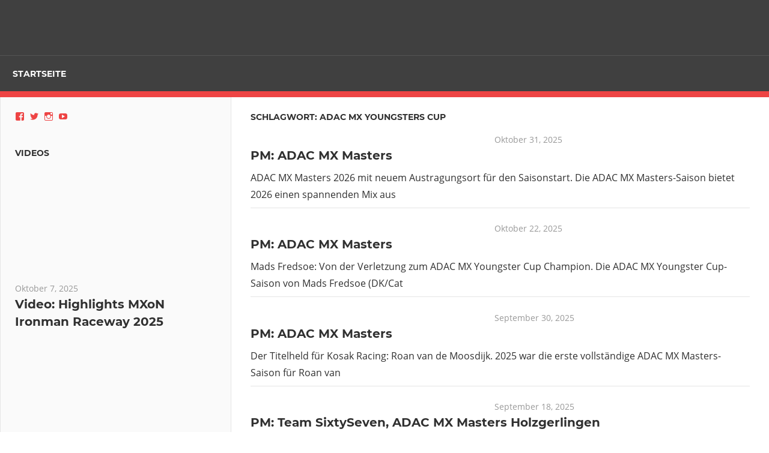

--- FILE ---
content_type: text/html; charset=UTF-8
request_url: http://pixel-cross.com/tag/adac-mx-youngsters-cup/
body_size: 57321
content:
<!DOCTYPE html>
<html lang="de">

<head>
<meta charset="UTF-8">
<meta name="viewport" content="width=device-width, initial-scale=1">
<link rel="profile" href="http://gmpg.org/xfn/11">
<link rel="pingback" href="http://pixel-cross.com/xmlrpc.php">

<title>ADAC MX Youngsters Cup</title>
<meta name='robots' content='max-image-preview:large' />
	<style>img:is([sizes="auto" i], [sizes^="auto," i]) { contain-intrinsic-size: 3000px 1500px }</style>
	<link rel='dns-prefetch' href='//stats.wp.com' />
<link rel='dns-prefetch' href='//v0.wordpress.com' />
<link rel="alternate" type="application/rss+xml" title=" &raquo; Feed" href="https://pixel-cross.com/feed/" />
<link rel="alternate" type="application/rss+xml" title=" &raquo; Kommentar-Feed" href="https://pixel-cross.com/comments/feed/" />
<link rel="alternate" type="application/rss+xml" title=" &raquo; ADAC MX Youngsters Cup Schlagwort-Feed" href="https://pixel-cross.com/tag/adac-mx-youngsters-cup/feed/" />
<script type="text/javascript">
/* <![CDATA[ */
window._wpemojiSettings = {"baseUrl":"https:\/\/s.w.org\/images\/core\/emoji\/16.0.1\/72x72\/","ext":".png","svgUrl":"https:\/\/s.w.org\/images\/core\/emoji\/16.0.1\/svg\/","svgExt":".svg","source":{"concatemoji":"http:\/\/pixel-cross.com\/wp-includes\/js\/wp-emoji-release.min.js?ver=6.8.3"}};
/*! This file is auto-generated */
!function(s,n){var o,i,e;function c(e){try{var t={supportTests:e,timestamp:(new Date).valueOf()};sessionStorage.setItem(o,JSON.stringify(t))}catch(e){}}function p(e,t,n){e.clearRect(0,0,e.canvas.width,e.canvas.height),e.fillText(t,0,0);var t=new Uint32Array(e.getImageData(0,0,e.canvas.width,e.canvas.height).data),a=(e.clearRect(0,0,e.canvas.width,e.canvas.height),e.fillText(n,0,0),new Uint32Array(e.getImageData(0,0,e.canvas.width,e.canvas.height).data));return t.every(function(e,t){return e===a[t]})}function u(e,t){e.clearRect(0,0,e.canvas.width,e.canvas.height),e.fillText(t,0,0);for(var n=e.getImageData(16,16,1,1),a=0;a<n.data.length;a++)if(0!==n.data[a])return!1;return!0}function f(e,t,n,a){switch(t){case"flag":return n(e,"\ud83c\udff3\ufe0f\u200d\u26a7\ufe0f","\ud83c\udff3\ufe0f\u200b\u26a7\ufe0f")?!1:!n(e,"\ud83c\udde8\ud83c\uddf6","\ud83c\udde8\u200b\ud83c\uddf6")&&!n(e,"\ud83c\udff4\udb40\udc67\udb40\udc62\udb40\udc65\udb40\udc6e\udb40\udc67\udb40\udc7f","\ud83c\udff4\u200b\udb40\udc67\u200b\udb40\udc62\u200b\udb40\udc65\u200b\udb40\udc6e\u200b\udb40\udc67\u200b\udb40\udc7f");case"emoji":return!a(e,"\ud83e\udedf")}return!1}function g(e,t,n,a){var r="undefined"!=typeof WorkerGlobalScope&&self instanceof WorkerGlobalScope?new OffscreenCanvas(300,150):s.createElement("canvas"),o=r.getContext("2d",{willReadFrequently:!0}),i=(o.textBaseline="top",o.font="600 32px Arial",{});return e.forEach(function(e){i[e]=t(o,e,n,a)}),i}function t(e){var t=s.createElement("script");t.src=e,t.defer=!0,s.head.appendChild(t)}"undefined"!=typeof Promise&&(o="wpEmojiSettingsSupports",i=["flag","emoji"],n.supports={everything:!0,everythingExceptFlag:!0},e=new Promise(function(e){s.addEventListener("DOMContentLoaded",e,{once:!0})}),new Promise(function(t){var n=function(){try{var e=JSON.parse(sessionStorage.getItem(o));if("object"==typeof e&&"number"==typeof e.timestamp&&(new Date).valueOf()<e.timestamp+604800&&"object"==typeof e.supportTests)return e.supportTests}catch(e){}return null}();if(!n){if("undefined"!=typeof Worker&&"undefined"!=typeof OffscreenCanvas&&"undefined"!=typeof URL&&URL.createObjectURL&&"undefined"!=typeof Blob)try{var e="postMessage("+g.toString()+"("+[JSON.stringify(i),f.toString(),p.toString(),u.toString()].join(",")+"));",a=new Blob([e],{type:"text/javascript"}),r=new Worker(URL.createObjectURL(a),{name:"wpTestEmojiSupports"});return void(r.onmessage=function(e){c(n=e.data),r.terminate(),t(n)})}catch(e){}c(n=g(i,f,p,u))}t(n)}).then(function(e){for(var t in e)n.supports[t]=e[t],n.supports.everything=n.supports.everything&&n.supports[t],"flag"!==t&&(n.supports.everythingExceptFlag=n.supports.everythingExceptFlag&&n.supports[t]);n.supports.everythingExceptFlag=n.supports.everythingExceptFlag&&!n.supports.flag,n.DOMReady=!1,n.readyCallback=function(){n.DOMReady=!0}}).then(function(){return e}).then(function(){var e;n.supports.everything||(n.readyCallback(),(e=n.source||{}).concatemoji?t(e.concatemoji):e.wpemoji&&e.twemoji&&(t(e.twemoji),t(e.wpemoji)))}))}((window,document),window._wpemojiSettings);
/* ]]> */
</script>
<link rel='stylesheet' id='admiral-custom-fonts-css' href='http://pixel-cross.com/wp-content/themes/admiral/assets/css/custom-fonts.css?ver=20180413' type='text/css' media='all' />
<style id='wp-emoji-styles-inline-css' type='text/css'>

	img.wp-smiley, img.emoji {
		display: inline !important;
		border: none !important;
		box-shadow: none !important;
		height: 1em !important;
		width: 1em !important;
		margin: 0 0.07em !important;
		vertical-align: -0.1em !important;
		background: none !important;
		padding: 0 !important;
	}
</style>
<link rel='stylesheet' id='wp-block-library-css' href='http://pixel-cross.com/wp-includes/css/dist/block-library/style.min.css?ver=6.8.3' type='text/css' media='all' />
<style id='classic-theme-styles-inline-css' type='text/css'>
/*! This file is auto-generated */
.wp-block-button__link{color:#fff;background-color:#32373c;border-radius:9999px;box-shadow:none;text-decoration:none;padding:calc(.667em + 2px) calc(1.333em + 2px);font-size:1.125em}.wp-block-file__button{background:#32373c;color:#fff;text-decoration:none}
</style>
<link rel='stylesheet' id='mediaelement-css' href='http://pixel-cross.com/wp-includes/js/mediaelement/mediaelementplayer-legacy.min.css?ver=4.2.17' type='text/css' media='all' />
<link rel='stylesheet' id='wp-mediaelement-css' href='http://pixel-cross.com/wp-includes/js/mediaelement/wp-mediaelement.min.css?ver=6.8.3' type='text/css' media='all' />
<style id='jetpack-sharing-buttons-style-inline-css' type='text/css'>
.jetpack-sharing-buttons__services-list{display:flex;flex-direction:row;flex-wrap:wrap;gap:0;list-style-type:none;margin:5px;padding:0}.jetpack-sharing-buttons__services-list.has-small-icon-size{font-size:12px}.jetpack-sharing-buttons__services-list.has-normal-icon-size{font-size:16px}.jetpack-sharing-buttons__services-list.has-large-icon-size{font-size:24px}.jetpack-sharing-buttons__services-list.has-huge-icon-size{font-size:36px}@media print{.jetpack-sharing-buttons__services-list{display:none!important}}.editor-styles-wrapper .wp-block-jetpack-sharing-buttons{gap:0;padding-inline-start:0}ul.jetpack-sharing-buttons__services-list.has-background{padding:1.25em 2.375em}
</style>
<style id='global-styles-inline-css' type='text/css'>
:root{--wp--preset--aspect-ratio--square: 1;--wp--preset--aspect-ratio--4-3: 4/3;--wp--preset--aspect-ratio--3-4: 3/4;--wp--preset--aspect-ratio--3-2: 3/2;--wp--preset--aspect-ratio--2-3: 2/3;--wp--preset--aspect-ratio--16-9: 16/9;--wp--preset--aspect-ratio--9-16: 9/16;--wp--preset--color--black: #303030;--wp--preset--color--cyan-bluish-gray: #abb8c3;--wp--preset--color--white: #ffffff;--wp--preset--color--pale-pink: #f78da7;--wp--preset--color--vivid-red: #cf2e2e;--wp--preset--color--luminous-vivid-orange: #ff6900;--wp--preset--color--luminous-vivid-amber: #fcb900;--wp--preset--color--light-green-cyan: #7bdcb5;--wp--preset--color--vivid-green-cyan: #00d084;--wp--preset--color--pale-cyan-blue: #8ed1fc;--wp--preset--color--vivid-cyan-blue: #0693e3;--wp--preset--color--vivid-purple: #9b51e0;--wp--preset--color--primary: #ee4444;--wp--preset--color--light-gray: #f0f0f0;--wp--preset--color--dark-gray: #777777;--wp--preset--gradient--vivid-cyan-blue-to-vivid-purple: linear-gradient(135deg,rgba(6,147,227,1) 0%,rgb(155,81,224) 100%);--wp--preset--gradient--light-green-cyan-to-vivid-green-cyan: linear-gradient(135deg,rgb(122,220,180) 0%,rgb(0,208,130) 100%);--wp--preset--gradient--luminous-vivid-amber-to-luminous-vivid-orange: linear-gradient(135deg,rgba(252,185,0,1) 0%,rgba(255,105,0,1) 100%);--wp--preset--gradient--luminous-vivid-orange-to-vivid-red: linear-gradient(135deg,rgba(255,105,0,1) 0%,rgb(207,46,46) 100%);--wp--preset--gradient--very-light-gray-to-cyan-bluish-gray: linear-gradient(135deg,rgb(238,238,238) 0%,rgb(169,184,195) 100%);--wp--preset--gradient--cool-to-warm-spectrum: linear-gradient(135deg,rgb(74,234,220) 0%,rgb(151,120,209) 20%,rgb(207,42,186) 40%,rgb(238,44,130) 60%,rgb(251,105,98) 80%,rgb(254,248,76) 100%);--wp--preset--gradient--blush-light-purple: linear-gradient(135deg,rgb(255,206,236) 0%,rgb(152,150,240) 100%);--wp--preset--gradient--blush-bordeaux: linear-gradient(135deg,rgb(254,205,165) 0%,rgb(254,45,45) 50%,rgb(107,0,62) 100%);--wp--preset--gradient--luminous-dusk: linear-gradient(135deg,rgb(255,203,112) 0%,rgb(199,81,192) 50%,rgb(65,88,208) 100%);--wp--preset--gradient--pale-ocean: linear-gradient(135deg,rgb(255,245,203) 0%,rgb(182,227,212) 50%,rgb(51,167,181) 100%);--wp--preset--gradient--electric-grass: linear-gradient(135deg,rgb(202,248,128) 0%,rgb(113,206,126) 100%);--wp--preset--gradient--midnight: linear-gradient(135deg,rgb(2,3,129) 0%,rgb(40,116,252) 100%);--wp--preset--font-size--small: 13px;--wp--preset--font-size--medium: 20px;--wp--preset--font-size--large: 36px;--wp--preset--font-size--x-large: 42px;--wp--preset--spacing--20: 0.44rem;--wp--preset--spacing--30: 0.67rem;--wp--preset--spacing--40: 1rem;--wp--preset--spacing--50: 1.5rem;--wp--preset--spacing--60: 2.25rem;--wp--preset--spacing--70: 3.38rem;--wp--preset--spacing--80: 5.06rem;--wp--preset--shadow--natural: 6px 6px 9px rgba(0, 0, 0, 0.2);--wp--preset--shadow--deep: 12px 12px 50px rgba(0, 0, 0, 0.4);--wp--preset--shadow--sharp: 6px 6px 0px rgba(0, 0, 0, 0.2);--wp--preset--shadow--outlined: 6px 6px 0px -3px rgba(255, 255, 255, 1), 6px 6px rgba(0, 0, 0, 1);--wp--preset--shadow--crisp: 6px 6px 0px rgba(0, 0, 0, 1);}:where(.is-layout-flex){gap: 0.5em;}:where(.is-layout-grid){gap: 0.5em;}body .is-layout-flex{display: flex;}.is-layout-flex{flex-wrap: wrap;align-items: center;}.is-layout-flex > :is(*, div){margin: 0;}body .is-layout-grid{display: grid;}.is-layout-grid > :is(*, div){margin: 0;}:where(.wp-block-columns.is-layout-flex){gap: 2em;}:where(.wp-block-columns.is-layout-grid){gap: 2em;}:where(.wp-block-post-template.is-layout-flex){gap: 1.25em;}:where(.wp-block-post-template.is-layout-grid){gap: 1.25em;}.has-black-color{color: var(--wp--preset--color--black) !important;}.has-cyan-bluish-gray-color{color: var(--wp--preset--color--cyan-bluish-gray) !important;}.has-white-color{color: var(--wp--preset--color--white) !important;}.has-pale-pink-color{color: var(--wp--preset--color--pale-pink) !important;}.has-vivid-red-color{color: var(--wp--preset--color--vivid-red) !important;}.has-luminous-vivid-orange-color{color: var(--wp--preset--color--luminous-vivid-orange) !important;}.has-luminous-vivid-amber-color{color: var(--wp--preset--color--luminous-vivid-amber) !important;}.has-light-green-cyan-color{color: var(--wp--preset--color--light-green-cyan) !important;}.has-vivid-green-cyan-color{color: var(--wp--preset--color--vivid-green-cyan) !important;}.has-pale-cyan-blue-color{color: var(--wp--preset--color--pale-cyan-blue) !important;}.has-vivid-cyan-blue-color{color: var(--wp--preset--color--vivid-cyan-blue) !important;}.has-vivid-purple-color{color: var(--wp--preset--color--vivid-purple) !important;}.has-black-background-color{background-color: var(--wp--preset--color--black) !important;}.has-cyan-bluish-gray-background-color{background-color: var(--wp--preset--color--cyan-bluish-gray) !important;}.has-white-background-color{background-color: var(--wp--preset--color--white) !important;}.has-pale-pink-background-color{background-color: var(--wp--preset--color--pale-pink) !important;}.has-vivid-red-background-color{background-color: var(--wp--preset--color--vivid-red) !important;}.has-luminous-vivid-orange-background-color{background-color: var(--wp--preset--color--luminous-vivid-orange) !important;}.has-luminous-vivid-amber-background-color{background-color: var(--wp--preset--color--luminous-vivid-amber) !important;}.has-light-green-cyan-background-color{background-color: var(--wp--preset--color--light-green-cyan) !important;}.has-vivid-green-cyan-background-color{background-color: var(--wp--preset--color--vivid-green-cyan) !important;}.has-pale-cyan-blue-background-color{background-color: var(--wp--preset--color--pale-cyan-blue) !important;}.has-vivid-cyan-blue-background-color{background-color: var(--wp--preset--color--vivid-cyan-blue) !important;}.has-vivid-purple-background-color{background-color: var(--wp--preset--color--vivid-purple) !important;}.has-black-border-color{border-color: var(--wp--preset--color--black) !important;}.has-cyan-bluish-gray-border-color{border-color: var(--wp--preset--color--cyan-bluish-gray) !important;}.has-white-border-color{border-color: var(--wp--preset--color--white) !important;}.has-pale-pink-border-color{border-color: var(--wp--preset--color--pale-pink) !important;}.has-vivid-red-border-color{border-color: var(--wp--preset--color--vivid-red) !important;}.has-luminous-vivid-orange-border-color{border-color: var(--wp--preset--color--luminous-vivid-orange) !important;}.has-luminous-vivid-amber-border-color{border-color: var(--wp--preset--color--luminous-vivid-amber) !important;}.has-light-green-cyan-border-color{border-color: var(--wp--preset--color--light-green-cyan) !important;}.has-vivid-green-cyan-border-color{border-color: var(--wp--preset--color--vivid-green-cyan) !important;}.has-pale-cyan-blue-border-color{border-color: var(--wp--preset--color--pale-cyan-blue) !important;}.has-vivid-cyan-blue-border-color{border-color: var(--wp--preset--color--vivid-cyan-blue) !important;}.has-vivid-purple-border-color{border-color: var(--wp--preset--color--vivid-purple) !important;}.has-vivid-cyan-blue-to-vivid-purple-gradient-background{background: var(--wp--preset--gradient--vivid-cyan-blue-to-vivid-purple) !important;}.has-light-green-cyan-to-vivid-green-cyan-gradient-background{background: var(--wp--preset--gradient--light-green-cyan-to-vivid-green-cyan) !important;}.has-luminous-vivid-amber-to-luminous-vivid-orange-gradient-background{background: var(--wp--preset--gradient--luminous-vivid-amber-to-luminous-vivid-orange) !important;}.has-luminous-vivid-orange-to-vivid-red-gradient-background{background: var(--wp--preset--gradient--luminous-vivid-orange-to-vivid-red) !important;}.has-very-light-gray-to-cyan-bluish-gray-gradient-background{background: var(--wp--preset--gradient--very-light-gray-to-cyan-bluish-gray) !important;}.has-cool-to-warm-spectrum-gradient-background{background: var(--wp--preset--gradient--cool-to-warm-spectrum) !important;}.has-blush-light-purple-gradient-background{background: var(--wp--preset--gradient--blush-light-purple) !important;}.has-blush-bordeaux-gradient-background{background: var(--wp--preset--gradient--blush-bordeaux) !important;}.has-luminous-dusk-gradient-background{background: var(--wp--preset--gradient--luminous-dusk) !important;}.has-pale-ocean-gradient-background{background: var(--wp--preset--gradient--pale-ocean) !important;}.has-electric-grass-gradient-background{background: var(--wp--preset--gradient--electric-grass) !important;}.has-midnight-gradient-background{background: var(--wp--preset--gradient--midnight) !important;}.has-small-font-size{font-size: var(--wp--preset--font-size--small) !important;}.has-medium-font-size{font-size: var(--wp--preset--font-size--medium) !important;}.has-large-font-size{font-size: var(--wp--preset--font-size--large) !important;}.has-x-large-font-size{font-size: var(--wp--preset--font-size--x-large) !important;}
:where(.wp-block-post-template.is-layout-flex){gap: 1.25em;}:where(.wp-block-post-template.is-layout-grid){gap: 1.25em;}
:where(.wp-block-columns.is-layout-flex){gap: 2em;}:where(.wp-block-columns.is-layout-grid){gap: 2em;}
:root :where(.wp-block-pullquote){font-size: 1.5em;line-height: 1.6;}
</style>
<link rel='stylesheet' id='fvp-frontend-css' href='http://pixel-cross.com/wp-content/plugins/featured-video-plus/styles/frontend.css?ver=2.3.3' type='text/css' media='all' />
<link rel='stylesheet' id='admiral-stylesheet-css' href='http://pixel-cross.com/wp-content/themes/admiral/style.css?ver=1.7' type='text/css' media='all' />
<style id='admiral-stylesheet-inline-css' type='text/css'>
.site-title, .site-description { position: absolute; clip: rect(1px, 1px, 1px, 1px); width: 1px; height: 1px; overflow: hidden; }
</style>
<link rel='stylesheet' id='genericons-css' href='http://pixel-cross.com/wp-content/plugins/jetpack/_inc/genericons/genericons/genericons.css?ver=3.1' type='text/css' media='all' />
<link rel='stylesheet' id='admiral-slider-css' href='http://pixel-cross.com/wp-content/themes/admiral/assets/css/flexslider.css?ver=20170421' type='text/css' media='all' />
<script type="text/javascript" src="http://pixel-cross.com/wp-includes/js/jquery/jquery.min.js?ver=3.7.1" id="jquery-core-js"></script>
<script type="text/javascript" src="http://pixel-cross.com/wp-includes/js/jquery/jquery-migrate.min.js?ver=3.4.1" id="jquery-migrate-js"></script>
<script type="text/javascript" src="http://pixel-cross.com/wp-content/plugins/featured-video-plus/js/jquery.fitvids.min.js?ver=master-2015-08" id="jquery.fitvids-js"></script>
<script type="text/javascript" id="fvp-frontend-js-extra">
/* <![CDATA[ */
var fvpdata = {"ajaxurl":"https:\/\/pixel-cross.com\/wp-admin\/admin-ajax.php","nonce":"bfbe2e4f6a","fitvids":"1","dynamic":"","overlay":"","opacity":"0.75","color":"b","width":"640"};
/* ]]> */
</script>
<script type="text/javascript" src="http://pixel-cross.com/wp-content/plugins/featured-video-plus/js/frontend.min.js?ver=2.3.3" id="fvp-frontend-js"></script>
<!--[if lt IE 9]>
<script type="text/javascript" src="http://pixel-cross.com/wp-content/themes/admiral/assets/js/html5shiv.min.js?ver=3.7.3" id="html5shiv-js"></script>
<![endif]-->
<script type="text/javascript" id="admiral-jquery-navigation-js-extra">
/* <![CDATA[ */
var admiral_menu_title = {"text":"Navigation"};
/* ]]> */
</script>
<script type="text/javascript" src="http://pixel-cross.com/wp-content/themes/admiral/assets/js/navigation.js?ver=20210324" id="admiral-jquery-navigation-js"></script>
<script type="text/javascript" src="http://pixel-cross.com/wp-content/themes/admiral/assets/js/jquery.flexslider-min.js?ver=2.6.0" id="jquery-flexslider-js"></script>
<script type="text/javascript" id="admiral-slider-js-extra">
/* <![CDATA[ */
var admiral_slider_params = {"animation":"slide","speed":"7000"};
/* ]]> */
</script>
<script type="text/javascript" src="http://pixel-cross.com/wp-content/themes/admiral/assets/js/slider.js?ver=20170421" id="admiral-slider-js"></script>
<link rel="https://api.w.org/" href="https://pixel-cross.com/wp-json/" /><link rel="alternate" title="JSON" type="application/json" href="https://pixel-cross.com/wp-json/wp/v2/tags/36" /><link rel="EditURI" type="application/rsd+xml" title="RSD" href="https://pixel-cross.com/xmlrpc.php?rsd" />
<meta name="generator" content="WordPress 6.8.3" />
	<style>img#wpstats{display:none}</style>
		<style type="text/css" id="custom-background-css">
body.custom-background { background-color: #ffffff; }
</style>
	
<!-- Jetpack Open Graph Tags -->
<meta property="og:type" content="website" />
<meta property="og:title" content="ADAC MX Youngsters Cup" />
<meta property="og:url" content="https://pixel-cross.com/tag/adac-mx-youngsters-cup/" />
<meta property="og:image" content="https://pixel-cross.com/wp-content/uploads/2018/01/cropped-IMGP3354-1-1.jpg" />
<meta property="og:image:width" content="2336" />
<meta property="og:image:height" content="466" />
<meta property="og:image:alt" content="" />
<meta property="og:locale" content="de_DE" />

<!-- End Jetpack Open Graph Tags -->
<link rel="icon" href="https://pixel-cross.com/wp-content/uploads/2018/01/cropped-Logo-32x32.png" sizes="32x32" />
<link rel="icon" href="https://pixel-cross.com/wp-content/uploads/2018/01/cropped-Logo-192x192.png" sizes="192x192" />
<link rel="apple-touch-icon" href="https://pixel-cross.com/wp-content/uploads/2018/01/cropped-Logo-180x180.png" />
<meta name="msapplication-TileImage" content="https://pixel-cross.com/wp-content/uploads/2018/01/cropped-Logo-270x270.png" />
</head>

<body class="archive tag tag-adac-mx-youngsters-cup tag-36 custom-background wp-custom-logo wp-embed-responsive wp-theme-admiral post-layout-one-column author-hidden categories-hidden comments-hidden">

	<div id="page" class="hfeed site">

		<a class="skip-link screen-reader-text" href="#content">Zum Inhalt springen</a>

		<header id="masthead" class="site-header clearfix" role="banner">

			
			<div class="header-main container clearfix">

				<div id="logo" class="site-branding clearfix">

					<a href="https://pixel-cross.com/" class="custom-logo-link" rel="home"><img width="2336" height="466" src="https://pixel-cross.com/wp-content/uploads/2018/01/cropped-IMGP3354-1-1.jpg" class="custom-logo" alt="" decoding="async" fetchpriority="high" srcset="https://pixel-cross.com/wp-content/uploads/2018/01/cropped-IMGP3354-1-1.jpg 2336w, https://pixel-cross.com/wp-content/uploads/2018/01/cropped-IMGP3354-1-1-300x60.jpg 300w, https://pixel-cross.com/wp-content/uploads/2018/01/cropped-IMGP3354-1-1-768x153.jpg 768w, https://pixel-cross.com/wp-content/uploads/2018/01/cropped-IMGP3354-1-1-1024x204.jpg 1024w" sizes="(max-width: 2336px) 100vw, 2336px" /></a>					
			<p class="site-title"><a href="https://pixel-cross.com/" rel="home"></a></p>

		
				</div><!-- .site-branding -->

				
				
			</div><!-- .header-main -->

			<div class="main-navigation-wrap">

				
	<div id="main-navigation-container" class="main-navigation-container container clearfix">

		
		<nav id="main-navigation" class="primary-navigation navigation clearfix" role="navigation">

			<div class="main-navigation-menu-wrap">
				<ul id="menu-hauptmenue" class="main-navigation-menu"><li id="menu-item-21" class="menu-item menu-item-type-custom menu-item-object-custom menu-item-21"><a href="http://pixel-cross.com">Startseite</a></li>
</ul>			</div>

		</nav><!-- #main-navigation -->

	</div>

			</div>

		</header><!-- #masthead -->

		<div id="content" class="site-content container clearfix">

	<section id="primary" class="content-archive content-area">
		<main id="main" class="site-main" role="main">

		
			<header class="page-header">

				<h1 class="archive-title">Schlagwort: <span>ADAC MX Youngsters Cup</span></h1>
			</header><!-- .page-header -->

			
			<div id="post-wrapper" class="post-wrapper clearfix">

				
<div class="post-column clearfix">

	<article id="post-27356" class="post-27356 post type-post status-publish format-standard has-post-thumbnail hentry category-motocross category-pm-national tag-adac-mx-junior-cup-125 tag-adac-mx-junior-cup-85 tag-adac-mx-masters tag-adac-mx-youngsters-cup">

		
			<a href="https://pixel-cross.com/pm-adac-mx-masters-93/" rel="bookmark">
				<img width="820" height="510" src="https://pixel-cross.com/wp-content/uploads/2025/10/Unbenannt-4-820x510.jpg" class="attachment-post-thumbnail size-post-thumbnail wp-post-image" alt="" decoding="async" />			</a>

		
		<header class="entry-header">

			<div class="entry-meta"><span class="meta-date"><a href="https://pixel-cross.com/pm-adac-mx-masters-93/" title="6:04 p.m." rel="bookmark"><time class="entry-date published updated" datetime="2025-10-31T18:04:15+02:00">Oktober 31, 2025</time></a></span></div>
			<h2 class="entry-title"><a href="https://pixel-cross.com/pm-adac-mx-masters-93/" rel="bookmark">PM: ADAC MX Masters</a></h2>
		</header><!-- .entry-header -->

		<div class="entry-content entry-excerpt clearfix">
			<p>ADAC MX Masters 2026 mit neuem Austragungsort für den Saisonstart. Die ADAC MX Masters-Saison bietet 2026 einen spannenden Mix aus</p>
		</div><!-- .entry-content -->

	</article>

</div>

<div class="post-column clearfix">

	<article id="post-27331" class="post-27331 post type-post status-publish format-standard has-post-thumbnail hentry category-motocross category-pm-national tag-adac-mx-masters tag-adac-mx-youngsters-cup">

		
			<a href="https://pixel-cross.com/pm-adac-mx-masters-92/" rel="bookmark">
				<img width="820" height="510" src="https://pixel-cross.com/wp-content/uploads/2025/10/Unbenannt-3-820x510.jpg" class="attachment-post-thumbnail size-post-thumbnail wp-post-image" alt="" decoding="async" />			</a>

		
		<header class="entry-header">

			<div class="entry-meta"><span class="meta-date"><a href="https://pixel-cross.com/pm-adac-mx-masters-92/" title="5:46 p.m." rel="bookmark"><time class="entry-date published updated" datetime="2025-10-22T17:46:20+02:00">Oktober 22, 2025</time></a></span></div>
			<h2 class="entry-title"><a href="https://pixel-cross.com/pm-adac-mx-masters-92/" rel="bookmark">PM: ADAC MX Masters</a></h2>
		</header><!-- .entry-header -->

		<div class="entry-content entry-excerpt clearfix">
			<p>Mads Fredsoe: Von der Verletzung zum ADAC MX Youngster Cup Champion. Die ADAC MX Youngster Cup-Saison von Mads Fredsoe (DK/Cat</p>
		</div><!-- .entry-content -->

	</article>

</div>

<div class="post-column clearfix">

	<article id="post-27206" class="post-27206 post type-post status-publish format-standard has-post-thumbnail hentry category-motocross category-pm-national tag-adac-mx-junior-cup-125 tag-adac-mx-junior-cup-85 tag-adac-mx-masters tag-adac-mx-youngsters-cup">

		
			<a href="https://pixel-cross.com/pm-adac-mx-masters-91/" rel="bookmark">
				<img width="820" height="510" src="https://pixel-cross.com/wp-content/uploads/2025/09/Unbenannt-13-820x510.jpg" class="attachment-post-thumbnail size-post-thumbnail wp-post-image" alt="" decoding="async" />			</a>

		
		<header class="entry-header">

			<div class="entry-meta"><span class="meta-date"><a href="https://pixel-cross.com/pm-adac-mx-masters-91/" title="5:30 p.m." rel="bookmark"><time class="entry-date published updated" datetime="2025-09-30T17:30:27+02:00">September 30, 2025</time></a></span></div>
			<h2 class="entry-title"><a href="https://pixel-cross.com/pm-adac-mx-masters-91/" rel="bookmark">PM: ADAC MX Masters</a></h2>
		</header><!-- .entry-header -->

		<div class="entry-content entry-excerpt clearfix">
			<p>Der Titelheld für Kosak Racing: Roan van de Moosdijk. 2025 war die erste vollständige ADAC MX Masters-Saison für Roan van</p>
		</div><!-- .entry-content -->

	</article>

</div>

<div class="post-column clearfix">

	<article id="post-27111" class="post-27111 post type-post status-publish format-standard has-post-thumbnail hentry category-motocross category-pm-national tag-adac-mx-junior-cup-125 tag-adac-mx-junior-cup-85 tag-adac-mx-masters tag-adac-mx-youngsters-cup">

		
			<a href="https://pixel-cross.com/pm-team-sixtyseven-adac-mx-masters-holzgerlingen-3/" rel="bookmark">
				<img width="820" height="510" src="https://pixel-cross.com/wp-content/uploads/2025/09/Unbenannt-11-820x510.jpg" class="attachment-post-thumbnail size-post-thumbnail wp-post-image" alt="" decoding="async" loading="lazy" />			</a>

		
		<header class="entry-header">

			<div class="entry-meta"><span class="meta-date"><a href="https://pixel-cross.com/pm-team-sixtyseven-adac-mx-masters-holzgerlingen-3/" title="5:08 p.m." rel="bookmark"><time class="entry-date published updated" datetime="2025-09-18T17:08:51+02:00">September 18, 2025</time></a></span></div>
			<h2 class="entry-title"><a href="https://pixel-cross.com/pm-team-sixtyseven-adac-mx-masters-holzgerlingen-3/" rel="bookmark">PM: Team SixtySeven, ADAC MX Masters Holzgerlingen</a></h2>
		</header><!-- .entry-header -->

		<div class="entry-content entry-excerpt clearfix">
			<p>Durchwachsenes Finale der ADAC MX Masters in Holzgerlingen. Nach dem schweren Rückschlag von Jan Krug in Bitche, bei dem er</p>
		</div><!-- .entry-content -->

	</article>

</div>

<div class="post-column clearfix">

	<article id="post-27103" class="post-27103 post type-post status-publish format-standard has-post-thumbnail hentry category-motocross category-pm-national tag-adac-mx-junior-cup-125 tag-adac-mx-junior-cup-85 tag-adac-mx-masters tag-adac-mx-youngsters-cup">

		
			<a href="https://pixel-cross.com/pm-adac-mx-masters-90/" rel="bookmark">
				<img width="820" height="510" src="https://pixel-cross.com/wp-content/uploads/2025/09/Unbenannt-10-820x510.jpg" class="attachment-post-thumbnail size-post-thumbnail wp-post-image" alt="" decoding="async" loading="lazy" />			</a>

		
		<header class="entry-header">

			<div class="entry-meta"><span class="meta-date"><a href="https://pixel-cross.com/pm-adac-mx-masters-90/" title="7:16 p.m." rel="bookmark"><time class="entry-date published updated" datetime="2025-09-16T19:16:39+02:00">September 16, 2025</time></a></span></div>
			<h2 class="entry-title"><a href="https://pixel-cross.com/pm-adac-mx-masters-90/" rel="bookmark">PM: ADAC MX Masters</a></h2>
		</header><!-- .entry-header -->

		<div class="entry-content entry-excerpt clearfix">
			<p>Die Sieger der Zusatzwertungen: Schnellstarter, Pole-Setter und mehr. Neben den Fahrerwertungen in den vier Rennklassen ADAC MX Masters, ADAC MX</p>
		</div><!-- .entry-content -->

	</article>

</div>

<div class="post-column clearfix">

	<article id="post-27099" class="post-27099 post type-post status-publish format-standard has-post-thumbnail hentry category-motocross category-pm-national tag-adac-mx-junior-cup-125 tag-adac-mx-junior-cup-85 tag-adac-mx-masters tag-adac-mx-youngsters-cup">

		
			<a href="https://pixel-cross.com/pm-team-becker-racing-adac-mx-masters-holzgerlingen-4/" rel="bookmark">
				<img width="820" height="510" src="https://pixel-cross.com/wp-content/uploads/2025/09/px_-19684-820x510.jpg" class="attachment-post-thumbnail size-post-thumbnail wp-post-image" alt="" decoding="async" loading="lazy" />			</a>

		
		<header class="entry-header">

			<div class="entry-meta"><span class="meta-date"><a href="https://pixel-cross.com/pm-team-becker-racing-adac-mx-masters-holzgerlingen-4/" title="7:13 p.m." rel="bookmark"><time class="entry-date published updated" datetime="2025-09-16T19:13:20+02:00">September 16, 2025</time></a></span></div>
			<h2 class="entry-title"><a href="https://pixel-cross.com/pm-team-becker-racing-adac-mx-masters-holzgerlingen-4/" rel="bookmark">PM: Team Becker Racing, ADAC MX Masters Holzgerlingen</a></h2>
		</header><!-- .entry-header -->

		<div class="entry-content entry-excerpt clearfix">
			<p>Erfolgreicher Abschluss der ADAC MX Masters 2025. Zum Finale der ADAC MX Masters 2025 ging es für das Becker Racing</p>
		</div><!-- .entry-content -->

	</article>

</div>

<div class="post-column clearfix">

	<article id="post-27095" class="post-27095 post type-post status-publish format-standard has-post-thumbnail hentry category-main category-motocross tag-adac-mx-junior-cup-125 tag-adac-mx-junior-cup-85 tag-adac-mx-masters tag-adac-mx-youngsters-cup">

		
			<a href="https://pixel-cross.com/adac-mx-masters-holzgerlingen-4/" rel="bookmark">
				<img width="820" height="510" src="https://pixel-cross.com/wp-content/uploads/2025/09/px_-19820-820x510.jpg" class="attachment-post-thumbnail size-post-thumbnail wp-post-image" alt="" decoding="async" loading="lazy" />			</a>

		
		<header class="entry-header">

			<div class="entry-meta"><span class="meta-date"><a href="https://pixel-cross.com/adac-mx-masters-holzgerlingen-4/" title="7:09 p.m." rel="bookmark"><time class="entry-date published updated" datetime="2025-09-16T19:09:41+02:00">September 16, 2025</time></a></span></div>
			<h2 class="entry-title"><a href="https://pixel-cross.com/adac-mx-masters-holzgerlingen-4/" rel="bookmark">ADAC MX Masters Holzgerlingen</a></h2>
		</header><!-- .entry-header -->

		<div class="entry-content entry-excerpt clearfix">
			<p>Zum Finale der ADAC MX Masters ging es wie gewohnt nach Holzgerlingen, wo es in drei von vier Klassen noch</p>
		</div><!-- .entry-content -->

	</article>

</div>

<div class="post-column clearfix">

	<article id="post-27023" class="post-27023 post type-post status-publish format-standard has-post-thumbnail hentry category-motocross category-pm-national tag-adac-mx-junior-cup-125 tag-adac-mx-junior-cup-85 tag-adac-mx-masters tag-adac-mx-youngsters-cup">

		
			<a href="https://pixel-cross.com/pm-adac-mx-masters-holzgerlingen-19/" rel="bookmark">
				<img width="820" height="510" src="https://pixel-cross.com/wp-content/uploads/2025/09/Unbenannt-9-820x510.jpg" class="attachment-post-thumbnail size-post-thumbnail wp-post-image" alt="" decoding="async" loading="lazy" />			</a>

		
		<header class="entry-header">

			<div class="entry-meta"><span class="meta-date"><a href="https://pixel-cross.com/pm-adac-mx-masters-holzgerlingen-19/" title="8:23 p.m." rel="bookmark"><time class="entry-date published updated" datetime="2025-09-15T20:23:04+02:00">September 15, 2025</time></a></span></div>
			<h2 class="entry-title"><a href="https://pixel-cross.com/pm-adac-mx-masters-holzgerlingen-19/" rel="bookmark">PM: ADAC MX Masters Holzgerlingen</a></h2>
		</header><!-- .entry-header -->

		<div class="entry-content entry-excerpt clearfix">
			<p>Fredsoe und Ampoorter sind Champions in den Nachwuchsklassen. Auch in den Nachwuchsklassen des ADAC MX Masters erlebten die Zuschauer beim</p>
		</div><!-- .entry-content -->

	</article>

</div>

<div class="post-column clearfix">

	<article id="post-27011" class="post-27011 post type-post status-publish format-standard has-post-thumbnail hentry category-motocross category-pm-national tag-adac-mx-junior-cup-125 tag-adac-mx-junior-cup-85 tag-adac-mx-masters tag-adac-mx-youngsters-cup">

		
			<a href="https://pixel-cross.com/pm-adac-mx-masters-holzgerlingen-18/" rel="bookmark">
				<img width="820" height="510" src="https://pixel-cross.com/wp-content/uploads/2025/09/Unbenannt-8-820x510.jpg" class="attachment-post-thumbnail size-post-thumbnail wp-post-image" alt="" decoding="async" loading="lazy" />			</a>

		
		<header class="entry-header">

			<div class="entry-meta"><span class="meta-date"><a href="https://pixel-cross.com/pm-adac-mx-masters-holzgerlingen-18/" title="7:11 a.m." rel="bookmark"><time class="entry-date published updated" datetime="2025-09-15T07:11:23+02:00">September 15, 2025</time></a></span></div>
			<h2 class="entry-title"><a href="https://pixel-cross.com/pm-adac-mx-masters-holzgerlingen-18/" rel="bookmark">PM: ADAC MX Masters Holzgerlingen</a></h2>
		</header><!-- .entry-header -->

		<div class="entry-content entry-excerpt clearfix">
			<p>Roan van de Moosdijk ist ADAC MX Masters Champion 2025. Nach nächtlichen Regenfällen boten sich den Piloten des ADAC MX</p>
		</div><!-- .entry-content -->

	</article>

</div>

<div class="post-column clearfix">

	<article id="post-26991" class="post-26991 post type-post status-publish format-standard has-post-thumbnail hentry category-motocross category-pm-national tag-adac-mx-junior-cup-125 tag-adac-mx-junior-cup-85 tag-adac-mx-masters tag-adac-mx-youngsters-cup">

		
			<a href="https://pixel-cross.com/pm-adac-mx-masters-holzgerlingen-17/" rel="bookmark">
				<img width="820" height="510" src="https://pixel-cross.com/wp-content/uploads/2025/09/Unbenannt-7-820x510.jpg" class="attachment-post-thumbnail size-post-thumbnail wp-post-image" alt="" decoding="async" loading="lazy" />			</a>

		
		<header class="entry-header">

			<div class="entry-meta"><span class="meta-date"><a href="https://pixel-cross.com/pm-adac-mx-masters-holzgerlingen-17/" title="6:57 a.m." rel="bookmark"><time class="entry-date published updated" datetime="2025-09-15T06:57:16+02:00">September 15, 2025</time></a></span></div>
			<h2 class="entry-title"><a href="https://pixel-cross.com/pm-adac-mx-masters-holzgerlingen-17/" rel="bookmark">PM: ADAC MX Masters Holzgerlingen</a></h2>
		</header><!-- .entry-header -->

		<div class="entry-content entry-excerpt clearfix">
			<p>Jordi Tixier triumphiert im Samstagsrennen von Holzgerlingen. Bei idealen Bedingungen erlebten die Fans beim Saisonfinale des ADAC MX Masters spannende</p>
		</div><!-- .entry-content -->

	</article>

</div>

			</div>

			
	<nav class="navigation pagination" aria-label="Seitennummerierung der Beiträge">
		<h2 class="screen-reader-text">Seitennummerierung der Beiträge</h2>
		<div class="nav-links"><span aria-current="page" class="page-numbers current">1</span>
<a class="page-numbers" href="https://pixel-cross.com/tag/adac-mx-youngsters-cup/page/2/">2</a>
<a class="page-numbers" href="https://pixel-cross.com/tag/adac-mx-youngsters-cup/page/3/">3</a>
<span class="page-numbers dots">&hellip;</span>
<a class="page-numbers" href="https://pixel-cross.com/tag/adac-mx-youngsters-cup/page/58/">58</a>
<a class="next page-numbers" href="https://pixel-cross.com/tag/adac-mx-youngsters-cup/page/2/"><span class="screen-reader-text">Nächste Beiträge</span>&raquo;</a></div>
	</nav>
		
		</main><!-- #main -->
	</section><!-- #primary -->

	
	<section id="secondary" class="main-sidebar widget-area clearfix" role="complementary">

		
		<aside id="wpcom_social_media_icons_widget-2" class="widget widget_wpcom_social_media_icons_widget clearfix"><ul><li><a href="https://www.facebook.com/pixel-cross.com/" class="genericon genericon-facebook" target="_blank"><span class="screen-reader-text">Profil von pixel-cross.com auf Facebook anzeigen</span></a></li><li><a href="https://twitter.com/pixelcrosscom/" class="genericon genericon-twitter" target="_blank"><span class="screen-reader-text">Profil von pixelcrosscom auf Twitter anzeigen</span></a></li><li><a href="https://www.instagram.com/pixel_cross/" class="genericon genericon-instagram" target="_blank"><span class="screen-reader-text">Profil von pixel_cross auf Instagram anzeigen</span></a></li><li><a href="https://www.youtube.com/channel/UCjcAQFiNTB4_mKSQcCywhSw/" class="genericon genericon-youtube" target="_blank"><span class="screen-reader-text">Profil von UCjcAQFiNTB4_mKSQcCywhSw auf YouTube anzeigen</span></a></li></ul></aside><aside id="admiral-magazine-posts-sidebar-10" class="widget admiral-magazine-sidebar-widget clearfix">
		<div class="widget-magazine-posts-sidebar widget-magazine-posts clearfix">

			<div class="widget-header"><h3 class="widget-title"><a class="category-archive-link" href="https://pixel-cross.com/category/videos/" title="Alle Beiträge in der Kategorie Videos ansehen">Videos</a></h3></div>
			<div class="widget-magazine-posts-content">

				
<article id="post-27269" class="large-post clearfix post-27269 post type-post status-publish format-standard has-post-thumbnail hentry category-motocross category-videos tag-mxon has-post-video">

	
			<a href="https://pixel-cross.com/video-highlights-mxon-ironman-raceway-2025/" rel="bookmark">
				<!-- Featured Video Plus v2.3.3 -->
<div class="featured-video-plus post-thumbnail fvp-responsive fvp-youtube fvp-center"><iframe title="News Highlights | 2025 Monster Energy FIM Motocross of Nations" width="560" height="315" src="https://www.youtube.com/embed/9kqeB10qIxw?width=560&height=320&autoplay&origin=https%3A%2F%2Fpixel-cross.com" frameborder="0" allow="accelerometer; autoplay; clipboard-write; encrypted-media; gyroscope; picture-in-picture; web-share" referrerpolicy="strict-origin-when-cross-origin" allowfullscreen></iframe></div>

<img class="fvp-onload" src="http://pixel-cross.com/wp-content/plugins/featured-video-plus/img/playicon.png" alt="Featured Video Play Icon" onload="(function() {('initFeaturedVideoPlus' in this) && ('function' === typeof initFeaturedVideoPlus) && initFeaturedVideoPlus();})();" />			</a>

		
	<header class="entry-header">

		<div class="entry-meta"><span class="meta-date"><a href="https://pixel-cross.com/video-highlights-mxon-ironman-raceway-2025/" title="5:06 p.m." rel="bookmark"><time class="entry-date published updated" datetime="2025-10-07T17:06:43+02:00">Oktober 7, 2025</time></a></span></div>
		<h2 class="entry-title"><a href="https://pixel-cross.com/video-highlights-mxon-ironman-raceway-2025/" rel="bookmark">Video: Highlights MXoN Ironman Raceway 2025</a></h2>
	</header><!-- .entry-header -->

	
</article>

<article id="post-27019" class="large-post clearfix post-27019 post type-post status-publish format-standard has-post-thumbnail hentry category-motocross category-videos tag-mxgp has-post-video">

	
			<a href="https://pixel-cross.com/video-highlights-mxgp-of-china-2025/" rel="bookmark">
				<!-- Featured Video Plus v2.3.3 -->
<div class="featured-video-plus post-thumbnail fvp-responsive fvp-youtube fvp-center"><iframe title="MXGP &amp; MX2 News Highlights | 2025 The Oriental Beauty Valley MXGP of China" width="560" height="315" src="https://www.youtube.com/embed/DnIYZCchwP8?width=560&height=320&autoplay&origin=https%3A%2F%2Fpixel-cross.com" frameborder="0" allow="accelerometer; autoplay; clipboard-write; encrypted-media; gyroscope; picture-in-picture; web-share" referrerpolicy="strict-origin-when-cross-origin" allowfullscreen></iframe></div>

<img class="fvp-onload" src="http://pixel-cross.com/wp-content/plugins/featured-video-plus/img/playicon.png" alt="Featured Video Play Icon" onload="(function() {('initFeaturedVideoPlus' in this) && ('function' === typeof initFeaturedVideoPlus) && initFeaturedVideoPlus();})();" />			</a>

		
	<header class="entry-header">

		<div class="entry-meta"><span class="meta-date"><a href="https://pixel-cross.com/video-highlights-mxgp-of-china-2025/" title="7:15 a.m." rel="bookmark"><time class="entry-date published updated" datetime="2025-09-15T07:15:51+02:00">September 15, 2025</time></a></span></div>
		<h2 class="entry-title"><a href="https://pixel-cross.com/video-highlights-mxgp-of-china-2025/" rel="bookmark">Video: Highlights MXGP of China 2025</a></h2>
	</header><!-- .entry-header -->

	
</article>

<article id="post-26982" class="large-post clearfix post-26982 post type-post status-publish format-standard has-post-thumbnail hentry category-motocross category-videos tag-adac-mx-junior-cup-125 tag-adac-mx-junior-cup-85 tag-adac-mx-masters tag-adac-mx-youngsters-cup has-post-video">

	
			<a href="https://pixel-cross.com/livestream-adac-mx-masters-holzgerlingen-sonntag-4/" rel="bookmark">
				<!-- Featured Video Plus v2.3.3 -->
<div class="featured-video-plus post-thumbnail fvp-responsive fvp-youtube fvp-center"><iframe title="ADAC MX Masters Holzgerlingen 2025 | Live | Sonntag Teil 1 | ADAC Motorsports" width="560" height="315" src="https://www.youtube.com/embed/4YE67-Hx11s?width=560&height=320&autoplay&origin=https%3A%2F%2Fpixel-cross.com" frameborder="0" allow="accelerometer; autoplay; clipboard-write; encrypted-media; gyroscope; picture-in-picture; web-share" referrerpolicy="strict-origin-when-cross-origin" allowfullscreen></iframe></div>

<img class="fvp-onload" src="http://pixel-cross.com/wp-content/plugins/featured-video-plus/img/playicon.png" alt="Featured Video Play Icon" onload="(function() {('initFeaturedVideoPlus' in this) && ('function' === typeof initFeaturedVideoPlus) && initFeaturedVideoPlus();})();" />			</a>

		
	<header class="entry-header">

		<div class="entry-meta"><span class="meta-date"><a href="https://pixel-cross.com/livestream-adac-mx-masters-holzgerlingen-sonntag-4/" title="1:53 p.m." rel="bookmark"><time class="entry-date published updated" datetime="2025-09-13T13:53:00+02:00">September 13, 2025</time></a></span></div>
		<h2 class="entry-title"><a href="https://pixel-cross.com/livestream-adac-mx-masters-holzgerlingen-sonntag-4/" rel="bookmark">Livestream: ADAC MX Masters Holzgerlingen Sonntag</a></h2>
	</header><!-- .entry-header -->

	
</article>

			</div>

		</div>

		</aside><aside id="block-3" class="widget widget_block widget_text clearfix">
<p><a href="http://pixel-cross.com/impressum/">Impressum &amp; Datenschutz</a></p>
</aside>
	</section><!-- #secondary -->

	<section id="tertiary" class="small-sidebar widget-area clearfix" role="complementary">

		<div class="widget-wrap"><aside id="admiral-magazine-posts-sidebar-11" class="widget admiral-magazine-sidebar-widget clearfix">
		<div class="widget-magazine-posts-sidebar widget-magazine-posts clearfix">

			<div class="widget-header"><h3 class="widget-title"><a class="category-archive-link" href="https://pixel-cross.com/category/pm-national/" title="Alle Beiträge in der Kategorie PM-National ansehen">PM-National</a></h3></div>
			<div class="widget-magazine-posts-content">

				
<article id="post-27530" class="large-post clearfix post-27530 post type-post status-publish format-standard has-post-thumbnail hentry category-pm-national category-supercross tag-adac-sx-cup tag-supercross">

	
			<a href="https://pixel-cross.com/pm-maximilian-spies-adac-sx-cup-stuttgart/" rel="bookmark">
				<img width="560" height="320" src="https://pixel-cross.com/wp-content/uploads/2025/11/024350bd-0086-28fe-8322-dd0e5ecc04b1-560x320.jpg" class="attachment-admiral-thumbnail-large size-admiral-thumbnail-large wp-post-image" alt="" decoding="async" loading="lazy" srcset="https://pixel-cross.com/wp-content/uploads/2025/11/024350bd-0086-28fe-8322-dd0e5ecc04b1-560x320.jpg 560w, https://pixel-cross.com/wp-content/uploads/2025/11/024350bd-0086-28fe-8322-dd0e5ecc04b1-280x160.jpg 280w" sizes="auto, (max-width: 560px) 100vw, 560px" />			</a>

		
	<header class="entry-header">

		<div class="entry-meta"><span class="meta-date"><a href="https://pixel-cross.com/pm-maximilian-spies-adac-sx-cup-stuttgart/" title="6:03 p.m." rel="bookmark"><time class="entry-date published updated" datetime="2025-11-12T18:03:22+02:00">November 12, 2025</time></a></span></div>
		<h2 class="entry-title"><a href="https://pixel-cross.com/pm-maximilian-spies-adac-sx-cup-stuttgart/" rel="bookmark">PM: Maximilian Spies, ADAC SX Cup Stuttgart</a></h2>
	</header><!-- .entry-header -->

	
</article>

<article id="post-27525" class="large-post clearfix post-27525 post type-post status-publish format-standard has-post-thumbnail hentry category-pm-national category-supercross tag-adac-sx-cup tag-supercross">

	
			<a href="https://pixel-cross.com/pm-hfour-racing-team-adac-sx-cup-stuttgart-2/" rel="bookmark">
				<img width="560" height="320" src="https://pixel-cross.com/wp-content/uploads/2025/11/Stuttgart-Team-560x320.jpg" class="attachment-admiral-thumbnail-large size-admiral-thumbnail-large wp-post-image" alt="" decoding="async" loading="lazy" srcset="https://pixel-cross.com/wp-content/uploads/2025/11/Stuttgart-Team-560x320.jpg 560w, https://pixel-cross.com/wp-content/uploads/2025/11/Stuttgart-Team-280x160.jpg 280w" sizes="auto, (max-width: 560px) 100vw, 560px" />			</a>

		
	<header class="entry-header">

		<div class="entry-meta"><span class="meta-date"><a href="https://pixel-cross.com/pm-hfour-racing-team-adac-sx-cup-stuttgart-2/" title="5:37 p.m." rel="bookmark"><time class="entry-date published updated" datetime="2025-11-11T17:37:04+02:00">November 11, 2025</time></a></span></div>
		<h2 class="entry-title"><a href="https://pixel-cross.com/pm-hfour-racing-team-adac-sx-cup-stuttgart-2/" rel="bookmark">PM: HFour Racing Team, ADAC SX Cup Stuttgart</a></h2>
	</header><!-- .entry-header -->

	
</article>

<article id="post-27521" class="large-post clearfix post-27521 post type-post status-publish format-standard has-post-thumbnail hentry category-pm-national category-supercross tag-adac-sx-cup tag-supercross">

	
			<a href="https://pixel-cross.com/pm-kawasaki-deutschland-sx-stuttgart-4/" rel="bookmark">
				<img width="560" height="320" src="https://pixel-cross.com/wp-content/uploads/2025/11/SXS2025_Clout_Luke_D5X_1316_FotoThorstenHorn-560x320.jpg" class="attachment-admiral-thumbnail-large size-admiral-thumbnail-large wp-post-image" alt="" decoding="async" loading="lazy" srcset="https://pixel-cross.com/wp-content/uploads/2025/11/SXS2025_Clout_Luke_D5X_1316_FotoThorstenHorn-560x320.jpg 560w, https://pixel-cross.com/wp-content/uploads/2025/11/SXS2025_Clout_Luke_D5X_1316_FotoThorstenHorn-280x160.jpg 280w" sizes="auto, (max-width: 560px) 100vw, 560px" />			</a>

		
	<header class="entry-header">

		<div class="entry-meta"><span class="meta-date"><a href="https://pixel-cross.com/pm-kawasaki-deutschland-sx-stuttgart-4/" title="6:35 p.m." rel="bookmark"><time class="entry-date published updated" datetime="2025-11-10T18:35:27+02:00">November 10, 2025</time></a></span></div>
		<h2 class="entry-title"><a href="https://pixel-cross.com/pm-kawasaki-deutschland-sx-stuttgart-4/" rel="bookmark">PM: Kawasaki Deutschland, SX Stuttgart</a></h2>
	</header><!-- .entry-header -->

	
</article>

			</div>

		</div>

		</aside></div><div class="widget-wrap"><aside id="admiral-magazine-posts-sidebar-12" class="widget admiral-magazine-sidebar-widget clearfix">
		<div class="widget-magazine-posts-sidebar widget-magazine-posts clearfix">

			<div class="widget-header"><h3 class="widget-title"><a class="category-archive-link" href="https://pixel-cross.com/category/pm-international/" title="Alle Beiträge in der Kategorie PM-International ansehen">PM-International</a></h3></div>
			<div class="widget-magazine-posts-content">

				
<article id="post-27340" class="large-post clearfix post-27340 post type-post status-publish format-standard has-post-thumbnail hentry category-enduro category-pm-international tag-enduro">

	
			<a href="https://pixel-cross.com/pm-husqvarna-getzenrodeo-2/" rel="bookmark">
				<img width="560" height="320" src="https://pixel-cross.com/wp-content/uploads/2025/10/1-billy-bolt_FIM-HEWC-2025-Rnd6_13006-560x320.jpg" class="attachment-admiral-thumbnail-large size-admiral-thumbnail-large wp-post-image" alt="" decoding="async" loading="lazy" srcset="https://pixel-cross.com/wp-content/uploads/2025/10/1-billy-bolt_FIM-HEWC-2025-Rnd6_13006-560x320.jpg 560w, https://pixel-cross.com/wp-content/uploads/2025/10/1-billy-bolt_FIM-HEWC-2025-Rnd6_13006-280x160.jpg 280w" sizes="auto, (max-width: 560px) 100vw, 560px" />			</a>

		
	<header class="entry-header">

		<div class="entry-meta"><span class="meta-date"><a href="https://pixel-cross.com/pm-husqvarna-getzenrodeo-2/" title="6:44 p.m." rel="bookmark"><time class="entry-date published updated" datetime="2025-10-27T18:44:55+02:00">Oktober 27, 2025</time></a></span></div>
		<h2 class="entry-title"><a href="https://pixel-cross.com/pm-husqvarna-getzenrodeo-2/" rel="bookmark">PM: Husqvarna, GetzenRodeo</a></h2>
	</header><!-- .entry-header -->

	
</article>

<article id="post-27326" class="large-post clearfix post-27326 post type-post status-publish format-standard has-post-thumbnail hentry category-enduro category-pm-international tag-enduro tag-endurogp">

	
			<a href="https://pixel-cross.com/pmgasgas-enduro-gp-of-germany/" rel="bookmark">
				<img width="560" height="320" src="https://pixel-cross.com/wp-content/uploads/2025/10/andrea-verona_EnduroGP-2025_Rnd7_27692-560x320.jpg" class="attachment-admiral-thumbnail-large size-admiral-thumbnail-large wp-post-image" alt="" decoding="async" loading="lazy" srcset="https://pixel-cross.com/wp-content/uploads/2025/10/andrea-verona_EnduroGP-2025_Rnd7_27692-560x320.jpg 560w, https://pixel-cross.com/wp-content/uploads/2025/10/andrea-verona_EnduroGP-2025_Rnd7_27692-280x160.jpg 280w" sizes="auto, (max-width: 560px) 100vw, 560px" />			</a>

		
	<header class="entry-header">

		<div class="entry-meta"><span class="meta-date"><a href="https://pixel-cross.com/pmgasgas-enduro-gp-of-germany/" title="4:12 p.m." rel="bookmark"><time class="entry-date published updated" datetime="2025-10-20T16:12:47+02:00">Oktober 20, 2025</time></a></span></div>
		<h2 class="entry-title"><a href="https://pixel-cross.com/pmgasgas-enduro-gp-of-germany/" rel="bookmark">PM:GasGas, Enduro GP of Germany</a></h2>
	</header><!-- .entry-header -->

	
</article>

<article id="post-27313" class="large-post clearfix post-27313 post type-post status-publish format-standard has-post-thumbnail hentry category-motocross category-pm-international tag-emx tag-mxgp">

	
			<a href="https://pixel-cross.com/pm-mxgp-of-switzerland-33/" rel="bookmark">
				<img width="560" height="320" src="https://pixel-cross.com/wp-content/uploads/2025/10/MXGPF2025_D5X_1188_FotoThorstenHorn-560x320.jpg" class="attachment-admiral-thumbnail-large size-admiral-thumbnail-large wp-post-image" alt="" decoding="async" loading="lazy" srcset="https://pixel-cross.com/wp-content/uploads/2025/10/MXGPF2025_D5X_1188_FotoThorstenHorn-560x320.jpg 560w, https://pixel-cross.com/wp-content/uploads/2025/10/MXGPF2025_D5X_1188_FotoThorstenHorn-280x160.jpg 280w" sizes="auto, (max-width: 560px) 100vw, 560px" />			</a>

		
	<header class="entry-header">

		<div class="entry-meta"><span class="meta-date"><a href="https://pixel-cross.com/pm-mxgp-of-switzerland-33/" title="5:33 p.m." rel="bookmark"><time class="entry-date published updated" datetime="2025-10-13T17:33:34+02:00">Oktober 13, 2025</time></a></span></div>
		<h2 class="entry-title"><a href="https://pixel-cross.com/pm-mxgp-of-switzerland-33/" rel="bookmark">PM: MXGP of Switzerland</a></h2>
	</header><!-- .entry-header -->

	
</article>

			</div>

		</div>

		</aside></div><div class="widget-wrap"><aside id="admiral-magazine-posts-sidebar-13" class="widget admiral-magazine-sidebar-widget clearfix">
		<div class="widget-magazine-posts-sidebar widget-magazine-posts clearfix">

			<div class="widget-header"><h3 class="widget-title"><a class="category-archive-link" href="https://pixel-cross.com/category/mxgp-mag/" title="Alle Beiträge in der Kategorie MXGP MAG ansehen">MXGP Mag</a></h3></div>
			<div class="widget-magazine-posts-content">

				
<article id="post-27373" class="large-post clearfix post-27373 post type-post status-publish format-standard has-post-thumbnail hentry category-motocross category-mxgp-mag tag-mxgp">

	
			<a href="https://pixel-cross.com/mxgp-mag-no-143/" rel="bookmark">
				<img width="560" height="320" src="https://pixel-cross.com/wp-content/uploads/2025/11/Mailing143-560x320.jpeg" class="attachment-admiral-thumbnail-large size-admiral-thumbnail-large wp-post-image" alt="" decoding="async" loading="lazy" srcset="https://pixel-cross.com/wp-content/uploads/2025/11/Mailing143-560x320.jpeg 560w, https://pixel-cross.com/wp-content/uploads/2025/11/Mailing143-280x160.jpeg 280w" sizes="auto, (max-width: 560px) 100vw, 560px" />			</a>

		
	<header class="entry-header">

		<div class="entry-meta"><span class="meta-date"><a href="https://pixel-cross.com/mxgp-mag-no-143/" title="6:54 p.m." rel="bookmark"><time class="entry-date published updated" datetime="2025-11-04T18:54:19+02:00">November 4, 2025</time></a></span></div>
		<h2 class="entry-title"><a href="https://pixel-cross.com/mxgp-mag-no-143/" rel="bookmark">MXGP Mag No. 143</a></h2>
	</header><!-- .entry-header -->

	
</article>

			</div>

		</div>

		</aside></div>
	</section><!-- #tertiary -->


	</div><!-- #content -->

	
	<div id="footer" class="footer-wrap">

		<footer id="colophon" class="site-footer container clearfix" role="contentinfo">

			
			<div id="footer-text" class="site-info">
				
	<span class="credit-link">
		WordPress Theme: Admiral by ThemeZee.	</span>

				</div><!-- .site-info -->

		</footer><!-- #colophon -->

	</div>

</div><!-- #page -->

<script type="speculationrules">
{"prefetch":[{"source":"document","where":{"and":[{"href_matches":"\/*"},{"not":{"href_matches":["\/wp-*.php","\/wp-admin\/*","\/wp-content\/uploads\/*","\/wp-content\/*","\/wp-content\/plugins\/*","\/wp-content\/themes\/admiral\/*","\/*\\?(.+)"]}},{"not":{"selector_matches":"a[rel~=\"nofollow\"]"}},{"not":{"selector_matches":".no-prefetch, .no-prefetch a"}}]},"eagerness":"conservative"}]}
</script>
<link rel='stylesheet' id='jetpack_social_media_icons_widget-css' href='http://pixel-cross.com/wp-content/plugins/jetpack/modules/widgets/social-media-icons/style.css?ver=20150602' type='text/css' media='all' />
<script type="text/javascript" id="jetpack-stats-js-before">
/* <![CDATA[ */
_stq = window._stq || [];
_stq.push([ "view", JSON.parse("{\"v\":\"ext\",\"blog\":\"140687785\",\"post\":\"0\",\"tz\":\"2\",\"srv\":\"pixel-cross.com\",\"arch_tag\":\"adac-mx-youngsters-cup\",\"arch_results\":\"10\",\"j\":\"1:15.2\"}") ]);
_stq.push([ "clickTrackerInit", "140687785", "0" ]);
/* ]]> */
</script>
<script type="text/javascript" src="https://stats.wp.com/e-202547.js" id="jetpack-stats-js" defer="defer" data-wp-strategy="defer"></script>

</body>
</html>


--- FILE ---
content_type: text/css
request_url: http://pixel-cross.com/wp-content/themes/admiral/assets/css/flexslider.css?ver=20170421
body_size: 4773
content:
/*
 * jQuery FlexSlider v2.5.0
 * http://www.woothemes.com/flexslider/
 *
 * Copyright 2012 WooThemes
 * Free to use under the GPLv2 and later license.
 * http://www.gnu.org/licenses/gpl-2.0.html
 *
 * Contributing author: Tyler Smith (@mbmufffin)
 *
 * @package Admiral
 */

/* ====================================================================================================================
 * RESETS
 * ====================================================================================================================*/
.zeeflex-container a:hover,
.zeeflex-slider a:hover,
.zeeflex-container a:focus,
.zeeflex-slider a:focus {
	outline: none;
}
.zeeslides,
.zeeslides > li,
.zeeflex-control-nav,
.zeeflex-direction-nav {
	margin: 0;
	padding: 0;
	list-style: none;
}
.zeeflex-pauseplay span {
	text-transform: capitalize;
}

/* ====================================================================================================================
 * BASE STYLES
 * ====================================================================================================================*/
.zeeflexslider {
	margin: 0;
	padding: 0;
}
.zeeflexslider .zeeslides > li {
	display: none;
	-webkit-backface-visibility: hidden;
}
.zeeflexslider .zeeslides img {
	display: block;
	width: 100%;
}
.zeeflexslider .zeeslides:after {
	display: block;
	visibility: hidden;
	clear: both;
	height: 0;
	content: "\0020";
	line-height: 0;
}
html[xmlns] .zeeflexslider .zeeslides {
	display: block;
}
* html .zeeflexslider .zeeslides {
	height: 1%;
}
.no-js .zeeflexslider .zeeslides > li:first-child {
	display: block;
}

/* ====================================================================================================================
 * Admiral Slider Theme
 * ====================================================================================================================*/

.post-slider-container {
	overflow: hidden;
}

.post-slider-wrap {
	position: relative;
}

.post-slider, .zeeflexslider .zeeslides {
	zoom: 1;
}

.post-slider .zeeslide {
	position: relative;
}

.zeeflex-viewport {
	max-height: 2000px;
}

.post-slider .zeeslide .slide-image-wrap {
	margin: 0;
	padding: 0;
	background: #e5e5e5;
}

.post-slider .zeeslide .slide-image {
	margin: auto;
	padding: 0;
	max-width: 100%;
	max-height: 510px;
	width: auto;
	height: auto;
	vertical-align: top;
}

.post-slider .zeeslide .slide-content {
	padding: 1em 0 2em;
	border-bottom: 2px solid #eee;
	background: #fff;
}

.post-slider-controls {
	clear: left;
}

/* Direction Nav */
.post-slider-controls .zeeflex-direction-nav {
	position: absolute;
	top: 1.5em;
	right: 1.5em;
	*height: 0;
}

.post-slider-controls .zeeflex-direction-nav a {
	position: absolute;
	z-index: 10;
	display: block;
	margin: 0 0 0 -80px;
	width: 40px;
	height: 40px;
	background: #fff;
	color: #303030;
	text-align: left;
	text-decoration: none;
	font-size: 0;
	cursor: pointer;
}

.post-slider-controls .zeeflex-direction-nav a:hover {
	background: #ee4444;
	text-decoration: none;
}

.post-slider-controls .zeeflex-direction-nav a:before {
	display: inline-block;
	color: #303030;
	vertical-align: text-bottom;
	text-decoration: inherit;
	font: normal 28px/1 Genericons;
	-webkit-font-smoothing: antialiased;
}

.post-slider-controls .zeeflex-direction-nav a:hover:before {
	color: #fff;
}

.post-slider-controls .zeeflex-direction-nav a.zeeflex-next:before {
	margin: 0.25em;
	content: '\f431';
	-webkit-transform:rotate(270deg);
	-moz-transform:rotate(270deg);
	-o-transform:rotate(270deg);
	-ms-transform:rotate(270deg);
}

.post-slider-controls .zeeflex-direction-nav a.zeeflex-prev:before {
	margin: 0.3em;
	content: '\f431';
	-webkit-transform:rotate(90deg);
	-moz-transform:rotate(90deg);
	-o-transform:rotate(90deg);
	-ms-transform:rotate(90deg);
}

.post-slider-controls .zeeflex-direction-nav .zeeflex-next {
	left: 42px;
}

/* Control Nav */
.post-slider-controls .zeeflex-control-nav {
	position: absolute;
	top: 1.5em;
	left: 1.5em;
	z-index: 99;
}

.post-slider-controls .zeeflex-control-nav li {
	display: inline-block;
	*display: inline;
	margin: 0 2px;
	zoom: 1;
}

.post-slider-controls .zeeflex-control-nav li a {
	display: block;
	width: 25px;
	height: 10px;
	background: rgba(255,255,255,0.5);
	text-indent: -9999px;
	cursor: pointer;
}

.post-slider-controls .zeeflex-control-nav li a:hover {
	background: rgba(255,255,255,0.7);
}

.post-slider-controls .zeeflex-control-nav li a.zeeflex-active {
	background: rgba(255,255,255,0.9);
	cursor: default;
}


/*--------------------------------------------------------------
# Media Queries
--------------------------------------------------------------*/

@media only screen and (max-width: 30em) {
	.post-slider-controls .zeeflex-control-nav {
		display: none;
	}

}


--- FILE ---
content_type: text/javascript
request_url: http://pixel-cross.com/wp-content/themes/admiral/assets/js/slider.js?ver=20170421
body_size: 481
content:
/**
 * Flexslider Setup
 *
 * Adds the Flexslider Plugin for the Featured Post Slideshow
 *
 * @package Admiral
 */

jQuery( document ).ready(function($) {

	/* Add flexslider to #post-slider div */
	$( "#post-slider" ).flexslider({
		animation: admiral_slider_params.animation,
		slideshowSpeed: admiral_slider_params.speed,
		namespace: "zeeflex-",
		selector: ".zeeslides > li",
		smoothHeight: true,
		pauseOnHover: true,
		controlsContainer: ".post-slider-controls"
	});

});
